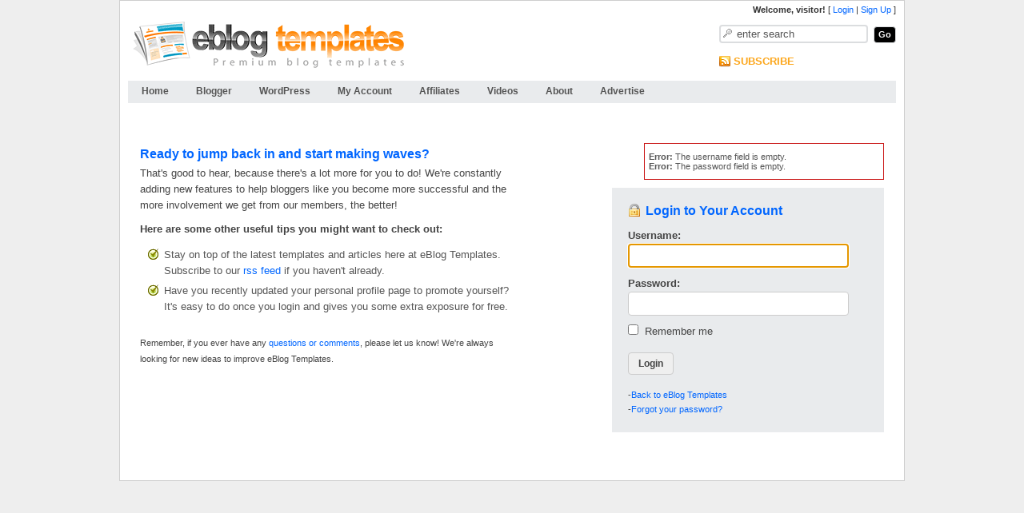

--- FILE ---
content_type: text/html; charset=UTF-8
request_url: https://eblogtemplates.com/login/?redirect_to=%2Fpassion-duo-blue-blogger%2F
body_size: 8548
content:
<!DOCTYPE html>
<html dir="ltr" lang="en-US" prefix="og: https://ogp.me/ns#">
<head>
  <meta charset="UTF-8">
  <meta name="viewport" content="width=device-width, initial-scale=1">
  <link rel="profile" href="http://gmpg.org/xfn/11">

  

  <script type="text/javascript" src="https://eblogtemplates.com/wp-content/themes/default/javascript/taber.js"></script>
  <script type="text/javascript" src="https://eblogtemplates.com/wp-content/themes/default/javascript/hmenu.js"></script>
  <script type="text/javascript" src="https://eblogtemplates.com/wp-content/themes/default/javascript/domtab.js"></script>
  <script type="text/javascript" src="https://eblogtemplates.com/wp-content/themes/default/javascript/highslide/highslide.js"></script>
  <script type="text/javascript" src="https://eblogtemplates.com/wp-content/themes/default/javascript/slider.js"></script>

  <!--[if IE]><style>.tab_menu_container { padding: 0px 0px 0px 0px;height: 32px;width:195px;background-color: #eeeeee;}</style><![endif]-->

  <link rel="shortcut icon" type="image/ico" href="https://eblogtemplates.com/wp-content/themes/default/favicon.ico" />
  <link rel="alternate" type="application/rss+xml" title="eBlogTemplates.com RSS Feed" href="https://feeds.feedburner.com/eblogtemplates" />
  <style type="text/css" media="screen"> @import url( https://eblogtemplates.com/wp-content/themes/default/style.css );	</style>
  <link rel="pingback" href="https://eblogtemplates.com/xmlrpc.php">
  	<style>img:is([sizes="auto" i], [sizes^="auto," i]) { contain-intrinsic-size: 3000px 1500px }</style>
	
		<!-- All in One SEO 4.7.8 - aioseo.com -->
		<title>Login - eBlog Templates</title>
	<meta name="robots" content="max-image-preview:large" />
	<link rel="canonical" href="https://eblogtemplates.com/login/" />
	<meta name="generator" content="All in One SEO (AIOSEO) 4.7.8" />
		<meta property="og:locale" content="en_US" />
		<meta property="og:site_name" content="eBlog Templates - Collection of Free Blog Templates" />
		<meta property="og:type" content="article" />
		<meta property="og:title" content="Login - eBlog Templates" />
		<meta property="og:url" content="https://eblogtemplates.com/login/" />
		<meta property="article:published_time" content="2008-01-13T14:10:48+00:00" />
		<meta property="article:modified_time" content="2025-01-21T01:17:05+00:00" />
		<meta name="twitter:card" content="summary_large_image" />
		<meta name="twitter:title" content="Login - eBlog Templates" />
		<script type="application/ld+json" class="aioseo-schema">
			{"@context":"https:\/\/schema.org","@graph":[{"@type":"BreadcrumbList","@id":"https:\/\/eblogtemplates.com\/login\/#breadcrumblist","itemListElement":[{"@type":"ListItem","@id":"https:\/\/eblogtemplates.com\/#listItem","position":1,"name":"Home","item":"https:\/\/eblogtemplates.com\/","nextItem":{"@type":"ListItem","@id":"https:\/\/eblogtemplates.com\/login\/#listItem","name":"Login"}},{"@type":"ListItem","@id":"https:\/\/eblogtemplates.com\/login\/#listItem","position":2,"name":"Login","previousItem":{"@type":"ListItem","@id":"https:\/\/eblogtemplates.com\/#listItem","name":"Home"}}]},{"@type":"Organization","@id":"https:\/\/eblogtemplates.com\/#organization","name":"eBlog Templates","description":"Collection of Free Blog Templates","url":"https:\/\/eblogtemplates.com\/"},{"@type":"WebPage","@id":"https:\/\/eblogtemplates.com\/login\/#webpage","url":"https:\/\/eblogtemplates.com\/login\/","name":"Login - eBlog Templates","inLanguage":"en-US","isPartOf":{"@id":"https:\/\/eblogtemplates.com\/#website"},"breadcrumb":{"@id":"https:\/\/eblogtemplates.com\/login\/#breadcrumblist"},"datePublished":"2008-01-13T06:10:48-08:00","dateModified":"2025-01-20T17:17:05-08:00"},{"@type":"WebSite","@id":"https:\/\/eblogtemplates.com\/#website","url":"https:\/\/eblogtemplates.com\/","name":"eBlog Templates","description":"Collection of Free Blog Templates","inLanguage":"en-US","publisher":{"@id":"https:\/\/eblogtemplates.com\/#organization"}}]}
		</script>
		<!-- All in One SEO -->

<meta name="dlm-version" content="5.0.21">
<!-- Google Tag Manager for WordPress by gtm4wp.com -->
<script data-cfasync="false" data-pagespeed-no-defer>
	var gtm4wp_datalayer_name = "dataLayer";
	var dataLayer = dataLayer || [];
</script>
<!-- End Google Tag Manager for WordPress by gtm4wp.com --><link rel="alternate" type="application/rss+xml" title="eBlog Templates &raquo; Login Comments Feed" href="https://eblogtemplates.com/login/feed/" />
<script type="text/javascript">
/* <![CDATA[ */
window._wpemojiSettings = {"baseUrl":"https:\/\/s.w.org\/images\/core\/emoji\/15.0.3\/72x72\/","ext":".png","svgUrl":"https:\/\/s.w.org\/images\/core\/emoji\/15.0.3\/svg\/","svgExt":".svg","source":{"concatemoji":"https:\/\/eblogtemplates.com\/wp-includes\/js\/wp-emoji-release.min.js?ver=6.7.1"}};
/*! This file is auto-generated */
!function(i,n){var o,s,e;function c(e){try{var t={supportTests:e,timestamp:(new Date).valueOf()};sessionStorage.setItem(o,JSON.stringify(t))}catch(e){}}function p(e,t,n){e.clearRect(0,0,e.canvas.width,e.canvas.height),e.fillText(t,0,0);var t=new Uint32Array(e.getImageData(0,0,e.canvas.width,e.canvas.height).data),r=(e.clearRect(0,0,e.canvas.width,e.canvas.height),e.fillText(n,0,0),new Uint32Array(e.getImageData(0,0,e.canvas.width,e.canvas.height).data));return t.every(function(e,t){return e===r[t]})}function u(e,t,n){switch(t){case"flag":return n(e,"\ud83c\udff3\ufe0f\u200d\u26a7\ufe0f","\ud83c\udff3\ufe0f\u200b\u26a7\ufe0f")?!1:!n(e,"\ud83c\uddfa\ud83c\uddf3","\ud83c\uddfa\u200b\ud83c\uddf3")&&!n(e,"\ud83c\udff4\udb40\udc67\udb40\udc62\udb40\udc65\udb40\udc6e\udb40\udc67\udb40\udc7f","\ud83c\udff4\u200b\udb40\udc67\u200b\udb40\udc62\u200b\udb40\udc65\u200b\udb40\udc6e\u200b\udb40\udc67\u200b\udb40\udc7f");case"emoji":return!n(e,"\ud83d\udc26\u200d\u2b1b","\ud83d\udc26\u200b\u2b1b")}return!1}function f(e,t,n){var r="undefined"!=typeof WorkerGlobalScope&&self instanceof WorkerGlobalScope?new OffscreenCanvas(300,150):i.createElement("canvas"),a=r.getContext("2d",{willReadFrequently:!0}),o=(a.textBaseline="top",a.font="600 32px Arial",{});return e.forEach(function(e){o[e]=t(a,e,n)}),o}function t(e){var t=i.createElement("script");t.src=e,t.defer=!0,i.head.appendChild(t)}"undefined"!=typeof Promise&&(o="wpEmojiSettingsSupports",s=["flag","emoji"],n.supports={everything:!0,everythingExceptFlag:!0},e=new Promise(function(e){i.addEventListener("DOMContentLoaded",e,{once:!0})}),new Promise(function(t){var n=function(){try{var e=JSON.parse(sessionStorage.getItem(o));if("object"==typeof e&&"number"==typeof e.timestamp&&(new Date).valueOf()<e.timestamp+604800&&"object"==typeof e.supportTests)return e.supportTests}catch(e){}return null}();if(!n){if("undefined"!=typeof Worker&&"undefined"!=typeof OffscreenCanvas&&"undefined"!=typeof URL&&URL.createObjectURL&&"undefined"!=typeof Blob)try{var e="postMessage("+f.toString()+"("+[JSON.stringify(s),u.toString(),p.toString()].join(",")+"));",r=new Blob([e],{type:"text/javascript"}),a=new Worker(URL.createObjectURL(r),{name:"wpTestEmojiSupports"});return void(a.onmessage=function(e){c(n=e.data),a.terminate(),t(n)})}catch(e){}c(n=f(s,u,p))}t(n)}).then(function(e){for(var t in e)n.supports[t]=e[t],n.supports.everything=n.supports.everything&&n.supports[t],"flag"!==t&&(n.supports.everythingExceptFlag=n.supports.everythingExceptFlag&&n.supports[t]);n.supports.everythingExceptFlag=n.supports.everythingExceptFlag&&!n.supports.flag,n.DOMReady=!1,n.readyCallback=function(){n.DOMReady=!0}}).then(function(){return e}).then(function(){var e;n.supports.everything||(n.readyCallback(),(e=n.source||{}).concatemoji?t(e.concatemoji):e.wpemoji&&e.twemoji&&(t(e.twemoji),t(e.wpemoji)))}))}((window,document),window._wpemojiSettings);
/* ]]> */
</script>
<style id='wp-emoji-styles-inline-css' type='text/css'>

	img.wp-smiley, img.emoji {
		display: inline !important;
		border: none !important;
		box-shadow: none !important;
		height: 1em !important;
		width: 1em !important;
		margin: 0 0.07em !important;
		vertical-align: -0.1em !important;
		background: none !important;
		padding: 0 !important;
	}
</style>
<link rel='stylesheet' id='wp-block-library-css' href='https://eblogtemplates.com/wp-includes/css/dist/block-library/style.min.css?ver=6.7.1' type='text/css' media='all' />
<style id='classic-theme-styles-inline-css' type='text/css'>
/*! This file is auto-generated */
.wp-block-button__link{color:#fff;background-color:#32373c;border-radius:9999px;box-shadow:none;text-decoration:none;padding:calc(.667em + 2px) calc(1.333em + 2px);font-size:1.125em}.wp-block-file__button{background:#32373c;color:#fff;text-decoration:none}
</style>
<style id='global-styles-inline-css' type='text/css'>
:root{--wp--preset--aspect-ratio--square: 1;--wp--preset--aspect-ratio--4-3: 4/3;--wp--preset--aspect-ratio--3-4: 3/4;--wp--preset--aspect-ratio--3-2: 3/2;--wp--preset--aspect-ratio--2-3: 2/3;--wp--preset--aspect-ratio--16-9: 16/9;--wp--preset--aspect-ratio--9-16: 9/16;--wp--preset--color--black: #000000;--wp--preset--color--cyan-bluish-gray: #abb8c3;--wp--preset--color--white: #ffffff;--wp--preset--color--pale-pink: #f78da7;--wp--preset--color--vivid-red: #cf2e2e;--wp--preset--color--luminous-vivid-orange: #ff6900;--wp--preset--color--luminous-vivid-amber: #fcb900;--wp--preset--color--light-green-cyan: #7bdcb5;--wp--preset--color--vivid-green-cyan: #00d084;--wp--preset--color--pale-cyan-blue: #8ed1fc;--wp--preset--color--vivid-cyan-blue: #0693e3;--wp--preset--color--vivid-purple: #9b51e0;--wp--preset--gradient--vivid-cyan-blue-to-vivid-purple: linear-gradient(135deg,rgba(6,147,227,1) 0%,rgb(155,81,224) 100%);--wp--preset--gradient--light-green-cyan-to-vivid-green-cyan: linear-gradient(135deg,rgb(122,220,180) 0%,rgb(0,208,130) 100%);--wp--preset--gradient--luminous-vivid-amber-to-luminous-vivid-orange: linear-gradient(135deg,rgba(252,185,0,1) 0%,rgba(255,105,0,1) 100%);--wp--preset--gradient--luminous-vivid-orange-to-vivid-red: linear-gradient(135deg,rgba(255,105,0,1) 0%,rgb(207,46,46) 100%);--wp--preset--gradient--very-light-gray-to-cyan-bluish-gray: linear-gradient(135deg,rgb(238,238,238) 0%,rgb(169,184,195) 100%);--wp--preset--gradient--cool-to-warm-spectrum: linear-gradient(135deg,rgb(74,234,220) 0%,rgb(151,120,209) 20%,rgb(207,42,186) 40%,rgb(238,44,130) 60%,rgb(251,105,98) 80%,rgb(254,248,76) 100%);--wp--preset--gradient--blush-light-purple: linear-gradient(135deg,rgb(255,206,236) 0%,rgb(152,150,240) 100%);--wp--preset--gradient--blush-bordeaux: linear-gradient(135deg,rgb(254,205,165) 0%,rgb(254,45,45) 50%,rgb(107,0,62) 100%);--wp--preset--gradient--luminous-dusk: linear-gradient(135deg,rgb(255,203,112) 0%,rgb(199,81,192) 50%,rgb(65,88,208) 100%);--wp--preset--gradient--pale-ocean: linear-gradient(135deg,rgb(255,245,203) 0%,rgb(182,227,212) 50%,rgb(51,167,181) 100%);--wp--preset--gradient--electric-grass: linear-gradient(135deg,rgb(202,248,128) 0%,rgb(113,206,126) 100%);--wp--preset--gradient--midnight: linear-gradient(135deg,rgb(2,3,129) 0%,rgb(40,116,252) 100%);--wp--preset--font-size--small: 13px;--wp--preset--font-size--medium: 20px;--wp--preset--font-size--large: 36px;--wp--preset--font-size--x-large: 42px;--wp--preset--spacing--20: 0.44rem;--wp--preset--spacing--30: 0.67rem;--wp--preset--spacing--40: 1rem;--wp--preset--spacing--50: 1.5rem;--wp--preset--spacing--60: 2.25rem;--wp--preset--spacing--70: 3.38rem;--wp--preset--spacing--80: 5.06rem;--wp--preset--shadow--natural: 6px 6px 9px rgba(0, 0, 0, 0.2);--wp--preset--shadow--deep: 12px 12px 50px rgba(0, 0, 0, 0.4);--wp--preset--shadow--sharp: 6px 6px 0px rgba(0, 0, 0, 0.2);--wp--preset--shadow--outlined: 6px 6px 0px -3px rgba(255, 255, 255, 1), 6px 6px rgba(0, 0, 0, 1);--wp--preset--shadow--crisp: 6px 6px 0px rgba(0, 0, 0, 1);}:where(.is-layout-flex){gap: 0.5em;}:where(.is-layout-grid){gap: 0.5em;}body .is-layout-flex{display: flex;}.is-layout-flex{flex-wrap: wrap;align-items: center;}.is-layout-flex > :is(*, div){margin: 0;}body .is-layout-grid{display: grid;}.is-layout-grid > :is(*, div){margin: 0;}:where(.wp-block-columns.is-layout-flex){gap: 2em;}:where(.wp-block-columns.is-layout-grid){gap: 2em;}:where(.wp-block-post-template.is-layout-flex){gap: 1.25em;}:where(.wp-block-post-template.is-layout-grid){gap: 1.25em;}.has-black-color{color: var(--wp--preset--color--black) !important;}.has-cyan-bluish-gray-color{color: var(--wp--preset--color--cyan-bluish-gray) !important;}.has-white-color{color: var(--wp--preset--color--white) !important;}.has-pale-pink-color{color: var(--wp--preset--color--pale-pink) !important;}.has-vivid-red-color{color: var(--wp--preset--color--vivid-red) !important;}.has-luminous-vivid-orange-color{color: var(--wp--preset--color--luminous-vivid-orange) !important;}.has-luminous-vivid-amber-color{color: var(--wp--preset--color--luminous-vivid-amber) !important;}.has-light-green-cyan-color{color: var(--wp--preset--color--light-green-cyan) !important;}.has-vivid-green-cyan-color{color: var(--wp--preset--color--vivid-green-cyan) !important;}.has-pale-cyan-blue-color{color: var(--wp--preset--color--pale-cyan-blue) !important;}.has-vivid-cyan-blue-color{color: var(--wp--preset--color--vivid-cyan-blue) !important;}.has-vivid-purple-color{color: var(--wp--preset--color--vivid-purple) !important;}.has-black-background-color{background-color: var(--wp--preset--color--black) !important;}.has-cyan-bluish-gray-background-color{background-color: var(--wp--preset--color--cyan-bluish-gray) !important;}.has-white-background-color{background-color: var(--wp--preset--color--white) !important;}.has-pale-pink-background-color{background-color: var(--wp--preset--color--pale-pink) !important;}.has-vivid-red-background-color{background-color: var(--wp--preset--color--vivid-red) !important;}.has-luminous-vivid-orange-background-color{background-color: var(--wp--preset--color--luminous-vivid-orange) !important;}.has-luminous-vivid-amber-background-color{background-color: var(--wp--preset--color--luminous-vivid-amber) !important;}.has-light-green-cyan-background-color{background-color: var(--wp--preset--color--light-green-cyan) !important;}.has-vivid-green-cyan-background-color{background-color: var(--wp--preset--color--vivid-green-cyan) !important;}.has-pale-cyan-blue-background-color{background-color: var(--wp--preset--color--pale-cyan-blue) !important;}.has-vivid-cyan-blue-background-color{background-color: var(--wp--preset--color--vivid-cyan-blue) !important;}.has-vivid-purple-background-color{background-color: var(--wp--preset--color--vivid-purple) !important;}.has-black-border-color{border-color: var(--wp--preset--color--black) !important;}.has-cyan-bluish-gray-border-color{border-color: var(--wp--preset--color--cyan-bluish-gray) !important;}.has-white-border-color{border-color: var(--wp--preset--color--white) !important;}.has-pale-pink-border-color{border-color: var(--wp--preset--color--pale-pink) !important;}.has-vivid-red-border-color{border-color: var(--wp--preset--color--vivid-red) !important;}.has-luminous-vivid-orange-border-color{border-color: var(--wp--preset--color--luminous-vivid-orange) !important;}.has-luminous-vivid-amber-border-color{border-color: var(--wp--preset--color--luminous-vivid-amber) !important;}.has-light-green-cyan-border-color{border-color: var(--wp--preset--color--light-green-cyan) !important;}.has-vivid-green-cyan-border-color{border-color: var(--wp--preset--color--vivid-green-cyan) !important;}.has-pale-cyan-blue-border-color{border-color: var(--wp--preset--color--pale-cyan-blue) !important;}.has-vivid-cyan-blue-border-color{border-color: var(--wp--preset--color--vivid-cyan-blue) !important;}.has-vivid-purple-border-color{border-color: var(--wp--preset--color--vivid-purple) !important;}.has-vivid-cyan-blue-to-vivid-purple-gradient-background{background: var(--wp--preset--gradient--vivid-cyan-blue-to-vivid-purple) !important;}.has-light-green-cyan-to-vivid-green-cyan-gradient-background{background: var(--wp--preset--gradient--light-green-cyan-to-vivid-green-cyan) !important;}.has-luminous-vivid-amber-to-luminous-vivid-orange-gradient-background{background: var(--wp--preset--gradient--luminous-vivid-amber-to-luminous-vivid-orange) !important;}.has-luminous-vivid-orange-to-vivid-red-gradient-background{background: var(--wp--preset--gradient--luminous-vivid-orange-to-vivid-red) !important;}.has-very-light-gray-to-cyan-bluish-gray-gradient-background{background: var(--wp--preset--gradient--very-light-gray-to-cyan-bluish-gray) !important;}.has-cool-to-warm-spectrum-gradient-background{background: var(--wp--preset--gradient--cool-to-warm-spectrum) !important;}.has-blush-light-purple-gradient-background{background: var(--wp--preset--gradient--blush-light-purple) !important;}.has-blush-bordeaux-gradient-background{background: var(--wp--preset--gradient--blush-bordeaux) !important;}.has-luminous-dusk-gradient-background{background: var(--wp--preset--gradient--luminous-dusk) !important;}.has-pale-ocean-gradient-background{background: var(--wp--preset--gradient--pale-ocean) !important;}.has-electric-grass-gradient-background{background: var(--wp--preset--gradient--electric-grass) !important;}.has-midnight-gradient-background{background: var(--wp--preset--gradient--midnight) !important;}.has-small-font-size{font-size: var(--wp--preset--font-size--small) !important;}.has-medium-font-size{font-size: var(--wp--preset--font-size--medium) !important;}.has-large-font-size{font-size: var(--wp--preset--font-size--large) !important;}.has-x-large-font-size{font-size: var(--wp--preset--font-size--x-large) !important;}
:where(.wp-block-post-template.is-layout-flex){gap: 1.25em;}:where(.wp-block-post-template.is-layout-grid){gap: 1.25em;}
:where(.wp-block-columns.is-layout-flex){gap: 2em;}:where(.wp-block-columns.is-layout-grid){gap: 2em;}
:root :where(.wp-block-pullquote){font-size: 1.5em;line-height: 1.6;}
</style>
<link rel='stylesheet' id='better-recent-comments-css' href='https://eblogtemplates.com/wp-content/plugins/better-recent-comments/assets/css/better-recent-comments.min.css?ver=6.7.1' type='text/css' media='all' />
<link rel='stylesheet' id='wp-postratings-css' href='https://eblogtemplates.com/wp-content/plugins/wp-postratings/css/postratings-css.css?ver=1.91.2' type='text/css' media='all' />
<link rel='stylesheet' id='wp-pagenavi-css' href='https://eblogtemplates.com/wp-content/plugins/wp-pagenavi/pagenavi-css.css?ver=2.70' type='text/css' media='all' />
<script type="text/javascript" src="https://eblogtemplates.com/wp-includes/js/jquery/jquery.min.js?ver=3.7.1" id="jquery-core-js"></script>
<script type="text/javascript" src="https://eblogtemplates.com/wp-includes/js/jquery/jquery-migrate.min.js?ver=3.4.1" id="jquery-migrate-js"></script>
<link rel="https://api.w.org/" href="https://eblogtemplates.com/wp-json/" /><link rel="alternate" title="JSON" type="application/json" href="https://eblogtemplates.com/wp-json/wp/v2/pages/552" /><link rel="EditURI" type="application/rsd+xml" title="RSD" href="https://eblogtemplates.com/xmlrpc.php?rsd" />
<meta name="generator" content="WordPress 6.7.1" />
<link rel='shortlink' href='https://eblogtemplates.com/?p=552' />
<link rel="alternate" title="oEmbed (JSON)" type="application/json+oembed" href="https://eblogtemplates.com/wp-json/oembed/1.0/embed?url=https%3A%2F%2Feblogtemplates.com%2Flogin%2F" />
<link rel="alternate" title="oEmbed (XML)" type="text/xml+oembed" href="https://eblogtemplates.com/wp-json/oembed/1.0/embed?url=https%3A%2F%2Feblogtemplates.com%2Flogin%2F&#038;format=xml" />

<!-- Google Tag Manager for WordPress by gtm4wp.com -->
<!-- GTM Container placement set to automatic -->
<script data-cfasync="false" data-pagespeed-no-defer>
	var dataLayer_content = {"visitorEmail":"","visitorEmailHash":"","visitorUsername":"","pagePostType":"page","pagePostType2":"single-page","pageCategory":["wordpress-themes"],"pagePostAuthor":"David"};
	dataLayer.push( dataLayer_content );
</script>
<script data-cfasync="false">
(function(w,d,s,l,i){w[l]=w[l]||[];w[l].push({'gtm.start':
new Date().getTime(),event:'gtm.js'});var f=d.getElementsByTagName(s)[0],
j=d.createElement(s),dl=l!='dataLayer'?'&l='+l:'';j.async=true;j.src=
'//www.googletagmanager.com/gtm.js?id='+i+dl;f.parentNode.insertBefore(j,f);
})(window,document,'script','dataLayer','GTM-P3L2CQS');
</script>
<!-- End Google Tag Manager for WordPress by gtm4wp.com -->
  <script type="text/javascript" src="https://partner.googleadservices.com/gampad/google_service.js">
  </script>
  <script type="text/javascript">
    GS_googleAddAdSenseService("ca-pub-6044026340890176");
    GS_googleEnableAllServices();
  </script>
  <script type="text/javascript">
    GA_googleAddSlot("ca-pub-6044026340890176", "WP-Sidebar-Left-125x125-Ad1");
    GA_googleAddSlot("ca-pub-6044026340890176", "WP-Sidebar-Left-125x125-Ad2");
    GA_googleAddSlot("ca-pub-6044026340890176", "WP-Sidebar-Left-125x125-Ad3");
    GA_googleAddSlot("ca-pub-6044026340890176", "WP-Sidebar-Left-125x125-Ad4");
    GA_googleAddSlot("ca-pub-6044026340890176", "WP-Sidebar-Left-125x125-Ad5");
    GA_googleAddSlot("ca-pub-6044026340890176", "WP-Sidebar-Left-125x125-Ad6");
    GA_googleAddSlot("ca-pub-6044026340890176", "Blogger-Sidebar-Left-125x125-Ad1");
    GA_googleAddSlot("ca-pub-6044026340890176", "Blogger-Sidebar-Left-125x125-Ad2");
    GA_googleAddSlot("ca-pub-6044026340890176", "Blogger-Sidebar-Left-125x125-Ad3");
    GA_googleAddSlot("ca-pub-6044026340890176", "Blogger-Sidebar-Left-125x125-Ad4");
    GA_googleAddSlot("ca-pub-6044026340890176", "Blogger-Sidebar-Left-125x125-Ad5");
    GA_googleAddSlot("ca-pub-6044026340890176", "Blogger-Sidebar-Left-125x125-Ad6");
    GA_googleAddSlot("ca-pub-6044026340890176", "eBlog-Templates-Blogger-Single");
    GA_googleAddSlot("ca-pub-6044026340890176", "eBlog-Templates-WordPress-Single");
  </script>
  <script type="text/javascript">
    GA_googleFetchAds();
  </script>

</head>

<body class="page-template page-template-tpl-login page-template-tpl-login-php page page-id-552">

<!-- BuySellAds.com Ad Code -->
<script type="text/javascript">
(function(){
  var bsa = document.createElement('script');
     bsa.type = 'text/javascript';
     bsa.async = true;
     bsa.src = '//s3.buysellads.com/ac/bsa.js';
  (document.getElementsByTagName('head')[0]||document.getElementsByTagName('body')[0]).appendChild(bsa);
})();
</script>
<!-- END BuySellAds.com Ad Code -->


<div id="container">
<div id="user-info">
<strong>Welcome, visitor!</strong> [ <a href='/login/' rel='nofollow'>Login</a> | <a href='/login/?action=register' rel='nofollow'>Sign Up</a> ]</div>
<div id="header">
	<div id="logo">
		<a href="/"><img src="https://eblogtemplates.com/wp-content/themes/default/images/logo.png" alt="eBlogTemplates.com Logo" border="0"></a>
	 </div>
  <div id="search">
  <div id="profile_info">
</div>
    <form action="https://eblogtemplates.com/index.php" method="get" onsubmit="location.href='https://eblogtemplates.com/search/' + encodeURIComponent(this.s.value).replace(/%20/g, '+'); return false;">
      <p>
		<input type="text" name="s" id="s" class="input" onblur='if (this.value == "") {this.value = "enter search";}' onfocus='if (this.value == "enter search") {this.value = "";}' value="enter search" />
        <input type="submit" name="Submit"  value="Go" class="button" />
      </p>
    </form>
    <div class="Feed">
	<a class="no_icon" href="/subscribe-to-eblog-templates/">SUBSCRIBE</a>
	<img src="https://feeds.feedburner.com/~fc/eblogtemplates?bg=FCA61B&amp;fg=000000&amp;anim=1" height="26" width="88" style="border:0" alt="" />
	</div>

  </div>
</div><!-- end #header -->

<ul id="dropnav" class="clearfix">
  <li class="page_item"><a href="/" title="Free Blog Templates Home">Home</a></li>
  <li class="page_item "><a href="/blogger/" title="Free Blogger Templates">Blogger</a>
   <ul>
	<li class="page_item page-item-50"><a href="/templates/blogger-templates/" title="All Blogger Templates">All Blogger Templates</a></li>
	<li class="page_item page-item-61"><a href="/templates/premium-blogger-templates/" title="Premium Blogger Templates"> - Premium Templates</a></li>
	<li class="page_item page-item-51"><a href="/most-downloaded-blogger-templates/" title="Most Downloaded Blogger Templates"> - Most Downloaded</a></li>
	<li class="page_item page-item-52"><a href="/top-rated-blogger-templates/" title="Top Rated Blogger Templates"> - Top Rated</a></li>
	<li class="page_item page-item-53"><a href="/templates/blogger-articles/" title="Blogger Articles">Blogger Articles</a></li>
	<li class="page_item page-item-54"><a href="/blogger-ad-code-converter/" title="Blogger Ad Code Converter">Ad Code Converter</a></li>

	</ul>
  </li>
  <li class="page_item "><a href="/wordpress/" title="Free WordPress Templates">WordPress</a>
   <ul>
	<li class="page_item page-item-60"><a href="/templates/wordpress-themes/" title="All WordPress Themes">All WordPress Themes</a></li>
	<li class="page_item page-item-61"><a href="/templates/premium-wordpress-themes/" title="Premium WordPress Themes"> - Premium Themes</a></li>
	<li class="page_item page-item-62"><a href="/most-downloaded-wordpress/" title="Most Downloaded WordPress Themes"> - Most Downloaded</a></li>
	<li class="page_item page-item-63"><a href="/top-rated-wordpress/" title="Top Rated WordPress Themes"> - Top Rated</a></li>
	<li class="page_item page-item-64"><a href="/templates/wordpress-articles/" title="WordPress Articles">WordPress Articles</a></li>
	</ul>
  </li>
  <li class="page_item "><a href="#" title="My Account" rel="nofollow">My Account</a>
	<ul>
	<li class="page_item page-item-70"><a href="/admin/dashboard/" title="View my template statistics" rel="nofollow">My Dashboard</a></li>
	<!-- <li class="page_item page-item-71"><a href="/admin/add-new/" title="Submit a new blog templates" rel="nofollow"> - Submit a Template</a></li> -->
	<li class="page_item page-item-72"><a href="/admin/profile/" title="Update my profile" rel="nofollow"> - Update My Profile</a></li>
	</ul>
  </li>
  <li class="page_item "><a href="/affiliates/" title="Affiliates">Affiliates</a></li>
  <li class="page_item "><a href="/videos/" title="Videos">Videos</a></li>
  <li class="page_item "><a href="/about/" title="About Us">About</a>
	<ul>
	<li class="page_item page-item-80"><a href="/contact/" title="Contact Us">Contact Us</a></li>
	<li class="page_item page-item-81"><a href="/faq/" title="Frequently Asked Questions (FAQ)">FAQ</a></li>
	</ul>
  </li>

  <li class="page_item "><a href="/advertise/" title="Advertise">Advertise</a></li>
</ul>

<div id="content-wrap">

<script src='https://www.google.com/recaptcha/api.js'></script>


<div id="center-signup">
  <div id="center-in">



<div id="login_error">	<strong>Error:</strong> The username field is empty.<br />
	<strong>Error:</strong> The password field is empty.<br />
</div>

<div id="sign-up-middle">

<h4>Ready to jump back in and start making waves?</h4>

<p>That's good to hear, because there's a lot more for you to do! We're constantly adding new features to help bloggers like you become more successful and the more involvement we get from our members, the better!</p>
<p>
<strong>Here are some other useful tips you might want to check out:</strong>
<ul>
<li>Stay on top of the latest templates and articles here at eBlog Templates. Subscribe to our <a href='https://feeds.feedburner.com/eblogtemplates'>rss feed</a> if you haven't already.</li><!--
<li>Visit our latest addition, the <a href='/blog-forum/'>Blog Forum</a> and exchange knowledge with other bloggers just like you. </li> -->
<li>Have you recently updated your personal profile page to promote yourself? It's easy to do once you login and gives you some extra exposure for free.</li>
</ul>
</p>
<br/>

<p><small>Remember, if you ever have any <a href='/contact/'>questions or comments</a>, please let us know! We're always looking for new ideas to improve eBlog Templates.</small>
<br/>
</p>
</div>
<div id="login-form-right">
<h4 id="login-now">Login to Your Account</h4><br />
<!--<span style="font-weight:bold;color:red;font-size:10px;">We are currently experiencing difficulties with our login page and working to resolve it now. Please check back again later.</span>-->


<form name="loginform" id="loginform" action="https://eblogtemplates.com/login/" method="post">
	<p>
		<label><strong>Username:</strong></label><br />
		<input type="text" name="log" id="user_login" class="input" value="" size="30" tabindex="10" /></input>
	</p>
	<p>
		<label><strong>Password:</strong></label><br />
		<input type="password" name="pwd" id="user_pass" class="input" value="" size="30" tabindex="20" /></input>
	</p>
	<p><label><input name="rememberme" type="checkbox" id="rememberme" value="forever" tabindex="90" />&nbsp;&nbsp;Remember me</label></p>
	<p class="submit">
		<input type="submit" name="wp-submit" id="wp-submit" class="button-user" value="Login" tabindex="100" />
		<input type="hidden" name="redirect_to" value="/passion-duo-blue-blogger/" />
		<input type="hidden" name="testcookie" value="1" />
	</p>
</form>

<script language="JavaScript"> document.loginform.user_login.focus(); </script>

<ul>
	<li>-<a href="https://eblogtemplates.com/">Back to eBlog Templates</a></li>
	<li>-<a href="https://eblogtemplates.com/login?action=lostpassword">Forgot your password?</a></li>
</ul>
</div>

</body>
</html>



--- FILE ---
content_type: text/css
request_url: https://eblogtemplates.com/wp-content/themes/default/style.css
body_size: 36836
content:
/*
Theme Name: eBlog Templates (WP Remix)
Theme URI: https://eblogtemplates.com/
Description: One Master theme, Many Possibilities
Version: 2.0
Author: David Cowgill
Author URI: https://eblogtemplates.com/

*/

/* import related css files */
@import url("css/hmenu.css");  /* Drop Navigation specific styles */
@import url("css/tabber.css"); /* tabbed content specific styles */
@import url("css/highslide.css"); /* highslide image js styles */
@import url("css/blog-common.css");		/* styling blog */


.head-ads{margin:0px 0px 0px 7px; padding:0px 0px 10px; text-align:center; width:615px}

#sidebar-sponsors {padding-left:50px;}

/* Sidebar ----------------------------------------------------------------*/
#Sidebar-in ul{margin:5px 0 15px 5px}
#Sidebar-in ul li.page_item,
#Sidebar-in ul li.cat-item{list-style:none; display:block; padding:5px 5px 5px 18px; margin:0; font-size:12px; background:url(images/sbullet.png) no-repeat; background-position:0 8px; border-bottom:1px solid #eee}

/* Tabs (in the sidebar for the slider box) */
.tab_wrapper{margin:0px; padding:0px 0px 15px 0px}
.tab_container{margin:0px; padding:0px; width:254px; border-left:3px solid #f1f1f1; border-right:3px solid #f1f1f1; border-bottom:3px solid #f1f1f1}
.tab_container_in{margin:0px; padding:0px 4px 0px 0px; border:1px solid #ddd}
.tab_container_in li{border-bottom:1px solid #f1f1f1; /*padding:5px 2px 5px 2px; */}

#tab_content_comments{padding:5px 2px 5px 2px}

.no_icon { vertical-align:top; }

.highslide-dimming {background:black none repeat scroll 0 0;}

/*
Mootools home page start
*/
.x3{width:315px}
.col{float:left; margin:0pt 20px 0pt 0pt}
.end{margin-right:0pt}

#spotlight{height:200px; overflow:hidden; position:relative; margin:0px 0px 0px -5px !important}
#spotlight #slide1{left:0pt; top:0pt}
#spotlight #slide2{left:160px; top:0pt}
#spotlight #slide3{left:320px; top:0pt}
#spotlight #slide4{left:480px; top:0pt}
#spotlight #slide5{left:640px; top:0pt}
#spotlight #slide6{left:800px; top:0pt}
#spotlight #slide7{left:960px; top:0pt}
#spotlight #slide8{left:1120px; top:0pt}
#spotlight #slide9{left:1280px; top:0pt}
#spotlight #slide10{left:1440px; top:0pt}
#spotlight .scrolling-content{height:70px; position:absolute; width:550px}

.clr{clear:both}

.flashvideo {padding-left:50px;}

/*
Mootools home page end
*/
.pop_list_item{background:url(images/sbullet.png) no-repeat 2px 9px; padding:5px 0px 5px 20px}
.tab_menu_container{padding:0px 0px 0px 0px; /*height:33px; */width:260px; background-color:#f1f1f1}

#tab_menu li{margin:0px 0px -1px 0px; padding:3px 0px 0px !important; background-color:#f1f1f1; font-size:11px; line-height:normal; float:left; list-style:none; cursor:pointer; border-bottom:none; position:relative; /* keep to avoid IE bug */}
#tab_menu .first{padding:3px 0px 0px !important; margin-left:-2px}
#tab_menu .last{margin-left:-2px; padding:3px 0px 0px !important}
#tab_menu li a, #tab_menu li a:visited{margin:0px; padding:3px 6px 3px 6px; background-color:#f1f1f1; color:#999; text-decoration:none; display:block}
#tab_menu li a:hover, #tab_menu li a.current{background:#FFF none repeat scroll 0%; color:#06f !important; border-left:1px solid #ddd; border-right:1px solid #ddd; border-top:1px solid #ddd; text-decoration:none}

.tab_content_list{display:none}
#tab_content_tags a, #tab_content_tags a:visited{color:#999; text-decoration:none}
#tab_content_tags a:hover{color:#000; text-decoration:none}

/* END Tabs */
#adsblock{padding:0px 0px 15px 75px}

h4#join-us{background:transparent url(images/group.png) no-repeat scroll 0pt 0px; margin:0pt 0pt 0px 0px; padding:0pt 4px 0pt 22px; text-align:left}
h4#login-now{background:transparent url(images/lock.png) no-repeat scroll 0pt 0px; margin:0pt 0pt 0px 0px; padding:0pt 4px 0pt 22px; text-align:left}

div.search-meta{float:left; width:140px; padding-top:4px}
div.search-main{float:left; width:510px}

#sign-up-top{float:left; width:100%}
#sign-up-middle{float:left; width:50%}

#login-form-right{background-color: #e9ebed; float:right; padding: 20px; width:300px}
#login-form{background-color: #e9ebed; float:left; padding: 20px; width:300px}

#agreement{background:#deedfb none repeat scroll 0%; border:1px solid #ccc; font-size:11px; margin:0px; padding:3px; width:75%}

.author-desc{width:475px !important; width:350px; margin:35px 0px 0px 0px; padding:0px 5px 5px 0px}
.author-column{float:right; font-size:10px; margin:-10px 0px; padding:0pt; width:213px}

.bloglistings{ /*  margin:0px 2px 12px;  */border:1px solid #CCC}
.bloglistings-pre{ /*  margin:0px 2px 12px;  */border:1px solid #CCC}

ul.product li{float:left; /* margin:5px 10px 0 0; */margin:5px 5px 20px 5px !important; margin:5px 0px 20px 0px; padding:5pt 2px 5pt 2px !important; width:140px !important; width:60px; list-style-type:none; border:1px solid #CCC}
ul.featured li{float:left; /* margin:5px 10px 0 0; */margin:5px 10px 5px 10px !important; margin:5px 0px 5px 0px; width:140px !important; width:90px; list-style-type:none}

#small-home{font-size:10px; position:relative; left:40px}

.bloglistings h3{background:transparent url(images/layout_content.png) no-repeat scroll 0pt 2px; color:#C30; font-family:"Trebuchet MS",Helvetica,sans-serif; font-size:14px; font-size-adjust:none; height:35px; width:auto !important; width:130px; font-weight:bold; line-height:normal; margin:0pt 0pt 5px 10px; padding:0pt 4px 0pt 22px; text-align:left}
.bloglistings-pre h3{background:transparent url(images/wp-logo-pre-icon.png) no-repeat scroll 0pt 0px; color:#C30; font-family:"Trebuchet MS",Helvetica,sans-serif; font-size:14px; font-size-adjust:none; height:35px; width:auto !important; width:130px; font-weight:bold; line-height:normal; margin:0pt 0pt 5px 10px; padding:0pt 4px 0pt 22px; text-align:left}
.bloglistings-blogger-pre h3{background:transparent url(images/blogger-pre-icon.png) no-repeat scroll 0pt 0px; color:#C30; font-family:"Trebuchet MS",Helvetica,sans-serif; font-size:14px; font-size-adjust:none; height:35px; width:auto !important; width:130px; font-weight:bold; line-height:normal; margin:0pt 0pt 5px 5px; padding:0pt 4px 0pt 22px; text-align:left}

ul.featured{margin:0px 0px 0px -15px !important; margin:0px 0px 0px -25px; line-height:15px; width:325px !important; width:355px; font-size:12px}

.mainboxes{width:325px !important; width:334px; padding:0px 0px 0px 55px; margin:0px 0px 0px 1px}
.mainbox-outside{width:265px !important; width:260px}

*{margin:0; padding:0}

body{background:#eee; color:#333; font:11px "Arial","Tahoma","MS Sans Serif",sans-serif}
/*
img{padding:2px; margin:0 12px 12px; border:1px solid #CCC}
*/
a{text-decoration:none; outline:none; color:#06F}
a:hover{text-decoration:underline}
a:active{color:#c00}

ol, ul{list-style-image:none; list-style-position:outside; list-style-type:none}
ol li{margin:0 0 15px; padding:0; font-size:12px; color:#666; text-align:left; list-style:decimal}

h1{margin:5px 0; padding:0; font:27px Georgia,"Times New Roman",Times,serif; color:#06f}
h4{margin:5px 0; padding:0; font-size:16px; color:#06f}
h5{margin:5px 0; padding:0; font:16px Georgia,"Times New Roman",Times,serif; color:#06f}
h6{margin:5px 0; padding:0; font-size:12px; color:#333}
p{font-size:13px; color:#444; line-height:20px; padding-bottom:10px}

pre{border:solid 1px blue; font-size:1.3 em;  color:blue; margin:10px; padding:10px; background:#f1f1f1; overflow:auto}
code{background:#F2F2F2 none repeat scroll 0%; color:#096; padding:3px; font-family:Courier New,Arial,Helvetica,sans-serif; font-size:12px; text-align:left}

#sign-up-middle ul li{font-size:13px; text-align:left; line-height:20px; margin:0px 0px 3px 10px; padding:2px 0 0 20px; list-style:none; background:url(images/bul-feature.gif) no-repeat; background-position:0 4px}
#the-content ul li{font-size:13px; text-align:left; line-height:20px; margin:0 0 5px 25px; padding:0px 0 0 20px; list-style:none; background:url(images/bul-feature.gif) no-repeat; background-position:0 0px}
#the-content ol{font-size:13px; text-align:left; line-height:20px; padding:0px 0px 5px 35px}
#the-content{width:665px; margin:25px 0px 0px 0px; clear:both}
#the-content img{margin:5px 5px 5px 0px; /*padding:2px; border:1px solid #CCC; */}

.breadcrumb{float:left; width:100%; font-size:11px; margin:0px 0px 5px 0px; padding:2px 0px 0px 0px; border-bottom:3px solid #E8E8E8}
.breadcrumb a{text-decoration:none; color:#06F}
.breadcrumb a:hover{color:#000}
.navigation{float:left; width:100%; font-size:11px; margin:0px 0px 20px 0px; padding:0px 0px 0px 0px}
.product-img{padding:2px; margin:0px 0px 0px 0px; border:1px solid #999999; background:#ffffff}
.blogsingle-img{padding:2px; margin:0px 0px 20px 0px; border:1px solid #999999; background:#ffffff}
.bloglistings:hover{background:#cccccc none repeat scroll 0%; border:1px solid #999999; /* alternate color to try #deedfb */}
.bloglistings-pre:hover{background:#cccccc none repeat scroll 0%; border:1px solid #999999; /* alternate color to try #deedfb */}

img.wp-smiley{ float:none; margin:0; padding:0; border:0}
.current a{background-color:#ccc; color:#fff; text-decoration:none}

#nav-below{/* border:1px solid #CCC;  */margin-top:5px; padding:5px; text-align:center; width:650px; clear:both}

.column{float:right; font-size:10px; margin:0pt; padding:0pt; width:213px}
span.btn-l{background:url(images/download-btn2.png) no-repeat center; display:block; background-position:14px 0px; margin:35px 0px 0px 0px; padding:0px; width:205px; height:47px; line-height:50px}
span.btn-l:hover{background-position:-201px 0}
span.btn-p{background:url(images/purchase-btn2.png) no-repeat center; display:block; background-position:14px 0px; margin:35px 0px 0px 0px; padding:0px; width:205px; height:47px; line-height:50px}
span.btn-p:hover{background-position:-201px 0}
span.btn-u{background:url(images/unavailable-btn2.png) no-repeat center; display:block; background-position:14px 0px; margin:35px 0px 0px 0px; padding:0px; width:205px; height:47px; line-height:50px}
span.btn-u:hover{background-position:-201px 0}
h6.adheads {background: #e9ebed none repeat scroll 0pt 0pt;padding:3px;margin:15px 0;font-size:13px;}

#end{border-bottom:1px dotted #CCC; float:left; margin:0pt 0pt 3em; padding:0px 0px 10px 0px; width:100%}
ul.actions{float:left; margin:0pt; text-align:left; width:40%}
ul.related{float:left; margin:0pt; text-align:left; width:59%}

#end ul li{font-size:1.2em}
#end ul.actions li{background:transparent none repeat scroll 0%; margin:0pt 0pt 4px; padding:0pt}
#end ul.related li{background:transparent url(images/bul-feature.gif) no-repeat scroll 0pt 3px; margin:0.3em 0pt; padding:0pt 0pt 0pt 20px}
#end h3{color:#333; font-size:1.4em; margin:0pt 0pt 1em}

a.digg{background:transparent url(images/digg.gif) no-repeat scroll 0pt; padding-left:20px}
a.stumble{background:transparent url(images/su.png) no-repeat scroll 0pt; padding-left:20px}
a.delicious{background:transparent url(images/delicious.gif) no-repeat scroll 0pt; padding:2px 0pt 2px 20px}
a.comment{background:transparent url(images/comment.gif) no-repeat scroll 0pt; padding-left:20px}
a#subscribemini{background:transparent url(images/rss.png) no-repeat scroll 0pt; padding-left:20px}

p#tag{font-size:12px; color:#444; line-height:18px; text-align:left; padding:0px 0 3px 20px; background:url(images/tag_blue.png) no-repeat}
h5#theme-info{margin:5px 0; font:16px Georgia,"Times New Roman",Times,serif; color:#06f; text-align:justify; padding:0px 0 3px 20px; background:url(images/layout_content.png) no-repeat}
h5#theme-info-blogger{margin:5px 0; font:16px Georgia,"Times New Roman",Times,serif; color:#06f; text-align:justify; padding:0px 0 3px 20px; background:url(images/blogger-icon.png) no-repeat}
h5#theme-info-wordpress{margin:5px 0; font:16px Georgia,"Times New Roman",Times,serif; color:#06f; text-align:justify; padding:0px 0 3px 20px; background:url(images/wp-logo-icon.png) no-repeat}
h5#theme-info-wordpress-pre{margin:5px 0; font:16px Georgia,"Times New Roman",Times,serif; color:#06f; text-align:justify; padding:0px 0 3px 20px; background:url(images/wp-logo-pre-icon.png) no-repeat}
h5#theme-info-blogger-pre{margin:5px 0; font:16px Georgia,"Times New Roman",Times,serif; color:#06f; text-align:justify; padding:0px 0 3px 19px; background:url(images/blogger-pre-icon.png) no-repeat}
h5#theme-info-typepad{margin:5px 0; font:16px Georgia,"Times New Roman",Times,serif; color:#06f; text-align:justify; padding:0px 0 3px 20px; background:url(images/typepad-icon.gif) no-repeat}

#recent-adds-hp-wordpress{margin:5px 0; font-weight:bold; text-align:justify; padding:5px 0 3px 23px; background:url(images/wp-logo-icon.png) no-repeat}
#recent-adds-hp-wordpress-pre{margin:5px 0; font-weight:bold; text-align:justify; padding:5px 0 3px 23px; background:url(images/wp-logo-pre-icon.png) no-repeat}
#recent-adds-hp-typepad{margin:5px 0; font-weight:bold; text-align:justify; padding:5px 0 3px 23px; background:url(images/typepad-icon.gif) no-repeat}
#recent-adds-hp-blogger{margin:5px 0; font-weight:bold; text-align:justify; padding:5px 0 3px 23px; background:url(images/blogger-icon.png) no-repeat}
#recent-adds-hp-blogger-pre{margin:5px 0; font-weight:bold; text-align:justify; padding:5px 0 3px 23px; background:url(images/blogger-pre-icon.png) no-repeat}
#recent-adds-hp-default{font-weight:bold; text-align:justify}

blockquote{margin:3px 0 12px; padding:0 0 0 25px; font-size:12px; color:#333; line-height:18px; text-align:justify; font-style:italic; background:url(images/quote.png) no-repeat}
blockquote a{color:#333}
blockquote a:hover{color:#06f; text-decoration:none}

hr{margin-bottom:10px; border:none; border-bottom:1px solid #eee; background:none; height:1px}
input, textarea, select{border: 1px solid #ccc; background-color:#fff; border-radius: 4px; padding:6px 12px; font-size: 14px;}
.alignleft{float:left}
.alignright{float:right}
.button{padding:3px 0; background:#000; border:1px solid #dbdddf; line-height:15px; font:bold 11px Verdana,Arial,Helvetica,sans-serif; color:#fff}
.button:hover{background:#787777}
table td{padding:5px; font-size:11px}
.thead{font-size:11px; font-weight:700; color:#fff !important; background:#868686}
.row{background:#e8e8e8}

/* Page Structure  ----------------------------------------------------------------*/
#container{width:960px; height:100%; margin:0 auto; padding:10px; background:#fff; border:1px solid #cecece; overflow:hidden}
#header{background:#fff; height:80px}
#user-info{background:#fff; text-align:right; padding:0px 0px 3px 0px; margin:-5px 0px 0px 0px}
#content-wrap{width:960px; height:100%; overflow:hidden}
#center{float:right; width:695px; background:#fff; margin:10px auto}
#center-forum{margin:20px 0px 0px 0px;}
#center-signup{float:left; padding: 50px 0;}
#center-in{padding:0 15px; color:#555}
#center-inner {padding:0pt 15px; color:#555555;}
#Sidebar{width:260px; margin:5px auto; float:left; background:#fff}

.ads-sponsors {float:left;margin:0px;padding:0px;width:263px;}
.ads-sponsors img {border:1px solid #CCCCCC;margin-bottom:5px;margin-right:0px;padding:1px;}
.ads-sponsors img:hover {border:1px solid #999999;}

/* new ad formating for Google Ad Server*/
.ads-sponsors-new {float:left;margin:0px;padding:0px;width:261px;}
.ads-sponsors-125-left:hover {border:1px solid #999999;}
.ads-sponsors-125-left {float:left !important;border:1px solid #CCCCCC;width:125px;height:125px;margin-bottom:5px;margin-right:0;padding:1px;}
.ads-sponsors-125-right:hover {border:1px solid #999999;}
.ads-sponsors-125-right {float:right !important;border:1px solid #CCCCCC;width:125px;height:125px;margin-bottom:5px;margin-right:0;padding:1px;}

#footer{width:960px; height:100%; margin:10px auto; clear:both; position:relative; overflow:hidden}

input.button-user{background-color:#efefef; border:1px solid #CCC; color:#454545; cursor:pointer; font-size:12px; font-weight:bold; margin:6px 0;}

#login_error{float:right; border:1px solid #CA1717; width:288px;padding:10px 5px 10px 5px;margin-bottom:10px;}
.alert{background-color:#CA1717; color:#FFF; padding:3px; margin:-30px 0px 0px 0px; width:464px}
#header h1{float:left; width:215px; height:40px; margin:15px 0 0 15px; text-indent:-9009px}
#logo{float:left; /* width:215px; height:40px; border:1px solid #dbdddf; */margin:0px 0px 0px -5px; padding:0px 0px 0px 0px}

.widefat{width:100%}
.widefat th{text-align:left}
thead, .thead{background:#DFDFDF none repeat scroll 0%}
.widefat td, .widefat th{padding:5px 6px}
.alternate{background:#F1F1F1 none repeat scroll 0%}

#header h1 a{display:block; width:100%; height:100%; padding:0; /* background:url(images/logo.gif) no-repeat */}
#profile_info{font-size:0.9em; padding:0px 0px 0px 0px; margin:0px 0px 10px 0px}
#search{float:right; margin:0px 0px 0 0}
#search .input{width:160px; margin-right:3px; padding:2px 2px 2px 20px; background:#fff url(images/i_search.png) no-repeat; border:2px solid #dbdddf; font-size:13px; color:#555}
#search .button{width:28px; padding:3px 0 4px}
.Feed{margin:0; padding:5px 0 5px 18px; background:url(images/rss.png) no-repeat; background-position:0 6px; font:bold 13px Arial,Helvetica,sans-serif; color:#fca61b}
.Feed a{color:#fca61b}

/* Lists used in Page Templates ----------------------------------------------------------------*/
ul.leftlinks{margin:0 0 15px; padding:0; color:#044e8e}
ul.leftlinks li{font-size:12px; margin:0 0 5px; padding:5px 0 0 15px; color:#666; border-bottom:1px solid #e8e8e8; list-style:none; background:url(images/small_rightarrow.gif) no-repeat; font-weight:700; background-position:0 5px; text-align:left}
ul.leftlinks li a{color:#555; line-height:18px}
ul.list{margin:0 0 15px; padding:0}
ul.list li{margin:0 0 5px; padding:5px 0 0 15px; list-style:none; background:url(images/small_rightarrow.gif) no-repeat; background-position:0 5px}
ul.services{margin:10px 0; padding:0; list-style:none; color:#06f}
ul.services li{list-style:none; width:280px; margin:0 35px 22px 0; padding:0; float:left; color:#666; text-align:justify}
ul.contlist{width:298px; margin:0; color:#555}
ul.contlist li{padding:3px 0 3px 15px; list-style:none; background:url(images/bullet.png) no-repeat; background-position:0 5px}

.byline{color:#999}

ul.hp_articles li{margin-bottom:8px; padding:5px 0 0 10px; list-style:none; background-position:0 8px; border-bottom:1px solid #ccc}
ul.hp_articles li a{color:#06f; font-size:11px; text-decoration:underline}
ul.News{float:left; margin:0; padding:0; color:#044e8e}
.News img{float:right; padding:2px; margin:2px 5px 60px 0px; border:1px solid #ddd}
ul.News li{float:right; margin-bottom:8px; padding:5px 0 0 10px; list-style:none; background-position:0 8px; border-bottom:1px solid #ccc; color:#555; font-size:11px; text-align:left}
ul.News li a{color:#06f; font-size:11px; text-decoration:underline}
ul.News li a:hover,
#Sidebar-in ul li a, ul.News li #recent-adds-hp a:hover{color:#666}

/* Center Main Content ----------------------------------------------------------------*/
.listings{padding:5px 0; overflow:hidden; height:100%}
#center-in h2.PageTitle{margin-bottom:15px; font:25px Arial,Helvetica,sans-serif; color:#06f}

.article_title{font:25px Arial,Helvetica,sans-serif; color:#06fmargin-bottom:0px}
.mainlist, .clear{clear:both}
.mainlist_twopart{/* background:#F2F8EF url(/images/gradient-blog.png) repeat-x scroll 0pt 18px; */width:300px; margin:10px 10px 10px 10px}
.head-title{background:#7DA76A none repeat scroll 0%; color:#FFF}

#top-blog-post{float:left; margin-left:10px; padding:0pt 10px 10px; width:290px}
#top-blog-post .header{color:#FFF; margin:0pt -10px 10px}

.wp_header{float:left; margin:-22px 0px 0px 0px}

#recent_featured{background:#F2F2F2 repeat-x scroll left bottom; float:left; border-top:1px dotted #ccc; border-bottom:1px dotted #ccc; padding:5px 5px 5px 5px; margin:0pt 0pt 1.1em; width:100%}
#recent_featured h3{color:#5F9410; font-size:0.8em; font-weight:bold; letter-spacing:0.1em; line-height:1.8em; padding:0.7em 0.7em 0.9em; text-transform:uppercase}
#new_themes_header{color:#06F; font-family:Georgia,"Times New Roman",Times,serif; font-size:18px; float:left; border-bottom:1px dotted #ccc; padding:30px 0px 0px 0px; margin:0px 0px 0px 0px; width:100%}
h3#recent_header{color:#06F; font-family:Georgia,"Times New Roman",Times,serif; font-size:18px; font-weight:bold; padding:0px 0px 5px 0px; margin:0px 0px 0px 0px; border-bottom:1px dotted #ccc}
#recent{background:#FFF none repeat scroll 0%; border:0px solid #F1F1F1; float:left; margin:20px 0px 0px 0px; padding:0px 10px 10px 0px; width:395px}
.recent_entry, .recent_entry_designs{background:#FFF none repeat scroll 0%; border-bottom:1px dotted #ccc; float:left; margin:0pt 0pt 0.5em; padding:15px 0px; width:100%}
.recent_entry h2, .recent_entry_designs h2{font-size:14px; font-weight:bold; margin-bottom:0.5em}
.recent_entry h2 a{}
.recent_entry h4, .recent_entry_designs h4, #featured_title h4, .home_block h4{color:#999; font-size:11px; font-weight:normal; margin:0.3em 0pt; padding:0.2em 0pt}
.entry h4 a, .recent_entry h4 a, .recent_entry_designs h4 a{color:#999}
.recent_entry_img{border:1px solid #CCC; margin:5px 5px 5px 0px; padding:0px}
.recent_entry p, .recent_entry_designs p{font-size:12px; margin:0pt 0pt 0.5em}
.more-link{font-size:11px; font-weight:bold}

.byline{color:#999; font-size:11px; font-weight:normal; margin:0.3em 0pt; padding:0.2em 0pt}

/* start of tabbed block section ----------------------------------------------------------------*/
.home_block{background:#FFF none repeat scroll 0%; border:0px solid #F1F1F1; float:right; margin:20px 0pt 0.5em; padding:0px 0px 0px 0px; width:252px}
.home_block h2{display:none}

div.domtab{background:#F1F1F1 none repeat scroll 0%; border:1px solid #D5D5D5; float:left; padding:5px; width:240px}
ul.domtabs{float:left; margin:0pt; width:100%}
ul.domtabs a:hover{background:#C13A01 none repeat scroll 0%}
div.domtab div{background:#FFF none repeat scroll 0%; clear:both; color:#333; width:auto}
ul.domtabs li.active a:link, ul.domtabs li.active a:visited, ul.domtabs li.active a:active, ul.domtabs li.active a:hover{background:#FFF none repeat scroll 0%; border-right:1px solid #CCC; border-top:1px solid #CCC; color:#4AAEEE !important}

ul#pop-nav{float:left; font-size:11px; width:100%}
ul#pop-nav li{float:left; list-style-type:none}
ul#pop-nav a{color:#666; line-height:20px; padding:5px 10px; text-decoration:none}
ul#pop-nav a:hover{background:#FFF none repeat scroll 0%}
#pop-in{background:#FFF none repeat scroll 0%; float:left; padding:5px; width:230px}
#pop-in ul{font-size:12px}
#pop-in ul li{border-bottom:1px dotted #CCC; line-height:1.4em; padding:0.5em 0pt}

a.title_pop{font-weight:bold}
a.comments_pop{color:#999; font-size:0.95em; text-decoration:none}

/* end of tabbed block section ----------------------------------------------------------------*/
.clientlist{padding:5px 0; overflow:hidden; height:100%; width:400px}
.clientlist p{width:310px; float:right}
.clientlist h6{margin:3px 0 0; padding:0}

/* Blog specific CSS ----------------------------------------------------------------*/
.blog ul, .blog ol{margin-bottom:10px;  padding:10px 0px; /* padding:10px 20px; */line-height:20px; font-family:"Arial","Tahoma","MS Sans Serif",sans-serif}
.blog ul li{font-size:11px; text-align:left; margin:0 0 5px; padding:5px 0 0 20px; list-style:none; background-position:0 5px}
.blog ol li{font-size:12px; margin:0 0 0 15px; list-style:decimal}
.post-footer{padding:3px; line-height:18px; height:18px; font-size:12px; border-top:1px solid #c6c7c8; border-bottom:1px solid #c6c7c8; /*margin-bottom:25px; */background:#fafafa}
.post-date{font-size:11px; margin-bottom:10px}
.post-cat{background:url(images/folder.png) no-repeat left center; margin-left:5px; padding:0px 0 0px 20px; float:right}
.archive .post-footer{ border-top:none;  background:none}
#calendar_wrap table{width:100%; text-align:center}
#calendar_wrap table a{color:#06f; text-decoration:underline}
#searchform{margin:10px 0}
#searchform br{display:none}
#commented{display:block; float:left; width:100%}
#comment{width:auto}
#commentform .submit{background:#333; color:#fff}

.cite{padding:7px; display:block; font-style:normal; /* background:url(images/bg_comments2_cite.gif); */border-top:1px solid #d6e4c1; border-bottom:1px solid #779d42; color:#596e3b}

h3#post-comments{color:#06F; font-family:Georgia,"Times New Roman",Times,serif; font-size:18px; background:url(images/comments.png) no-repeat left center; margin:0px 0px 20px 0px; padding:0px 0px 5px 20px}
#comments{width:100%}
dl#comment_list{margin:0pt}
dl#comment_list dt{background:transparent url(images/comment_top.gif) no-repeat scroll 0pt 100%; color:#999; font-size:1.1em; line-height:1.8182em; padding:0pt 0pt 33px}
dl#comment_list dd{background:#DFDFDF url(images/comment_bottom.gif) no-repeat scroll 0pt 100%; margin:0pt 0pt 1.5385em; padding:0pt 20px; width:428px}
dl#comment_list dt.author{background:transparent url(images/comment_author_top.gif) no-repeat scroll 0pt 100%}
dl#comment_list dd.author{background:#F6F4C9 url(images/comment_author_bottom.gif) no-repeat scroll 0pt 100%}

.time{background:url(images/bg_clock.gif) no-repeat 10px 2px; padding-left:25px}
span.author{color:#999}
span.country{font:small-caps bold 1.2em Georgia,"Times New Roman",Times,serif; color:#999}
dl#comment_list{padding:0px 10px 0px 0px}
.comment_num{font:20px Georgia,"Times New Roman",Times,serif; padding:0px 10px 0px 0px; margin:0px 0px 0px 0px}
#commentform{margin:0px; padding:15px 25px 15px 15px; position:static}
#calendar_wrap caption, #Sidebar h2{margin:5px 0; padding:0; font:18px Georgia,"Times New Roman",Times,serif; color:#06f; border-bottom:3px solid #e8e8e8}

/* Paging ----------------------------------------------------------------*/
#paging{text-align:center; float:right; clear:both; margin-right:15px}
.paging{margin:3px 0; color:#455826; font:bold 11px Arial,Helvetica,sans-serif}
.paging a{background:#fff; border:1px solid #667f86; padding:2px 6px; margin:0 1px; text-decoration:none; color:#455826}
.paging a:hover{background:#b7c3c7; color:#fff; text-decoration:none}
.paging_current{background:#06f; border:1px solid #06f; padding:2px 6px; color:#fff; line-height:27px}

.realated-col{border:1px solid #e8e8e8; width:190px !important; padding:0 10px}
.realated-col h5{border-bottom:1px solid #e8e8e8}

ul.realatedlinks{margin:0 5px 15px; padding:0; color:#044e8e; width:190px !important; width:100px}
ul.realatedlinks li{font-size:11px; margin:0 0 5px; padding:5px 0 0 15px; color:#666; list-style:none; background:url(images/small_rightarrow.gif) no-repeat; background-position:0 7px; text-align:left}
ul.realatedlinks li a,
ul li a, ol li a{color:#06f; line-height:18px}
.cspacer{margin-bottom:20px}
.pro-box{border:1px solid #dcdada; background:#f2f3f4; padding:8px 0 0}
/* Home Page 1 ----------------------------------------------------------------*/
#banner1{width:899px; height:250px; /* background:#ccc url(images/bannerbg.png) no-repeat; */margin-bottom:20px}
#banner1 p{margin:10px 0 0 290px; font-size:13px; color:#333}
#banner1 h2{margin:13px 0 0 290px; width:500px; font:bold 22px Arial,Helvetica,sans-serif; color:#06f}
ul.option1{width:500px; margin:15px 0 0 290px; padding:0; color:#06f}
ul.option1 li{width:180px; margin-bottom:12px; padding:5px 0 0 38px; float:left; font-size:11px; background-position:0 3px; color:#666; text-align:left; list-style:none}
ul.option1 li a{font-weight:700; font-size:12px; color:#333}
.i_download{background:url(images/wp-logo.png) no-repeat}
.i_photo{background:url(images/i_blogger.png) no-repeat}
.i_top{background-position:0 2px; padding-left:10px}
.getstarted{margin:20px 0 0 650px}
/* Home Page 2 ----------------------------------------------------------------*/
#banner2{width:960px; height:250px; background:#ccc url(images/bannerbg2.png) no-repeat; position:relative; margin-bottom:20px; clear:both}
#banner2 p{width:570px; margin-left:150px; font-size:13px; color:#333}
#banner2 h2{width:570px; padding-top:20px; margin-left:150px; font:bold 22px Arial,Helvetica,sans-serif; color:#06f}
ul.option2{margin:0; padding:22px 0px 0px 0px; float:right; color:#044e8e; width:220px}
ul.option2 li{font-size:11px; margin-bottom:18px; padding:5px 0 0 38px; background-position:0 3px; color:#333; text-align:left; list-style:none}
ul.option2 li a{font-weight:700; font-size:12px; color:#333; text-decoration:none; list-style:none}
ul.links{margin:0 0 22px; padding:0; color:#044e8e}
ul.links li{font-size:11px; margin:0 10px 5px; padding:5px 0 0 15px; list-style:none; color:#666; border-bottom:1px solid #CCC; background:url(images/small_rightarrow.gif) no-repeat; background-position:0 5px}

/* Home Page 3 ----------------------------------------------------------------*/
#banner3{width:899px; height:250px; /* background:#ccc url(images/bannerbg3.png) no-repeat;  */position:relative; margin-bottom:20px}
#banner3 p{margin:0 300px 0 55px; font-size:13px; color:#333}
#banner3 h2{margin:0 300px 20px 55px; padding-top:20px; font:bold 22px Arial,Helvetica,sans-serif; color:#06f}
ul.option3{margin:0; padding:0; color:#044e8e}
ul.option3 li{float:left; font-size:11px; margin-bottom:18px; padding:9px 0 15px 53px; width:230px; background-position:0 3px; color:#666; text-align:left; list-style:none}
ul.option3 li a,
ul.links li a{font-weight:700; font-size:12px; color:#333; text-decoration:none}
#left-col{width:570px; height:100%; float:left; padding:8px 10px; overflow:hidden}
#left-col p{margin:3px 0 12px; padding:0; font-size:12px; color:#666; line-height:18px; text-align:justify}
#left-col h2{margin:3px 0 5px; padding:0; font:14px Arial,Helvetica,sans-serif; color:#06f}
#left-col h3{margin:12px 0 3px; padding:0; font:14px Arial,Helvetica,sans-serif; color:#333}

/* Home Page 4 ----------------------------------------------------------------*/
#banner4{width:519px; height:222px; /* background:#ccc url(images/bannerbg4.png) no-repeat; */margin-bottom:20px; padding:28px 200px 0 180px}
#banner4 p{font-size:12px; color:#333}
/* Home Page 5 ----------------------------------------------------------------*/
#banner5{width:510px; height:232px; padding:8px 30px; /* background:#ccc url(images/bannerbg5.png) no-repeat left; */position:relative; margin-bottom:20px}
#banner5 p{font-size:13px; color:#333}
#banner5 h2,
#banner4 h2{font-size:22px; color:#06f}
#threein1{width:auto; clear:both; margin-top:22px}
#threein1 p{margin:3px 0 2px; padding:0; font-size:12px; color:#555; line-height:18px; text-align:justify}
#threein1 p a{color:#555; text-decoration:none}
#threein1 p a:hover, #Sidebar-in ul li a:hover, .pro-box a:hover,
ul.option3 li a:hover, ul.links li a:hover, ul.option2 li a:hover, ul.option1 li a:hover,
.comments a, .post-date a:hover, .post-footer a, p a,
h1 a:hover, h2 a:hover, h3 a:hover, h4 a:hover, h5 a:hover, h6 a:hover{color:#06f}
#threein1 img{float:left; padding:2px; margin-right:18px; border:1px solid #ccc}

#home-bottom{height:100%; overflow:hidden}

.mainboxes p, #Sidebar p{margin:3px 0 12px; padding:0; font-size:12px; color:#555; line-height:18px; text-align:justify}
.mainboxes h2{margin:3px 0 11px; padding:0; font-size:18px}

h2#recently-added{padding:0px 0 3px 20px; background:url(images/layout_add.png) no-repeat; margin:5px 0; font:18px Georgia,"Times New Roman",Times,serif; color:#06f}
h2#latest-articles{padding:0px 0 3px 20px; background:url(images/book_open.png) no-repeat; margin:5px 0; font:18px Georgia,"Times New Roman",Times,serif; color:#06f}
h2#featured-links{padding:0px 0 3px 20px; background:url(images/link.png) no-repeat; margin:5px 0; font:18px Georgia,"Times New Roman",Times,serif; color:#06f}
a#more{float:right; color:#06F; text-decoration:underline}
h2#featured{padding:0px 0 3px 20px; background:url(images/medal_gold_3.png) no-repeat; margin:5px 0; font:18px Georgia,"Times New Roman",Times,serif; color:#06f}
h2#review-quote{padding:0px 0 3px 20px; background:url(images/rosette.png) no-repeat; margin:5px 0; font:18px Georgia,"Times New Roman",Times,serif; color:#06f}

.mspacer{padding-left:40px}

/* Contact Form ----------------------------------------------------------------*/
.contactform{overflow:hidden; font-size:12px}
.contactform .textarea, .contactform .input{border:1px solid #ccc; padding:2px; font-size:12px}
.contactright .button{margin:0 0 0 140px !important; padding:4px}
.contactleft{width:20%; text-align:left; clear:both; float:left; display:inline; padding:4px; margin:5px 0; font-weight:700}
.contactright{width:70%; text-align:left; float:left; display:inline; padding:4px; margin:5px 0}
.notification{margin:15px; border-top:1px solid #693; border-bottom:1px solid #693; padding:10px 20px; background:#FFC}

ul.searchresults{padding:2px; margin:0px 2px 12px; /* border:1px solid #000 */}
.searchresults img{float:left; padding:2px; margin:0px 10px 10px 0px; border:1px solid #ddd}
ul.searchresults li{float:right; width:100%; padding:10px 2px 10px 2px; margin:0; /* border:1px solid #CCC; */border-bottom:1px solid #eee; list-style-type:none}
.searchresults h4{font-size:14px; font-weight:bold; margin:0px 0px 5px 0px; padding:0px 0px}

#small{font-size:10px}
.featured-img{padding:2px; margin:0px 0px 0px 7px; border:1px solid #CCC}
ul.h_page li a{text-decoration:none; background-repeat:no-repeat; background-position:10px 10px}

/* Product Main and Details  ----------------------------------------------------------------*/
ul.product{margin:0; line-height:15px; font-size:12px}
ul.product li a{text-align:center; padding:4px 4px 0; display:block; /* height:180px; */color:#555; /* border:1px solid #fff !important  */}
ul.product a:link, ul.product a:active{border:0; color:#333}
ul.product a:hover{color:#448ede; /* border:1px solid #eee !important */}
ul.i_page li a{text-decoration:none; /* background-image:url(img/i_page.png); */background-repeat:no-repeat; background-position:10px 10px}
#product_detail{overflow:hidden; margin:20px 0; font-size:11px; line-height:18px}
.product_pic{float:left; text-align:center; width:230px}
.product_pic img{padding:0 5px}
.price{color:#cc0606}

/* Footer ----------------------------------------------------------------*/
#footer1 {clear:both;height:100%;margin:10px auto;overflow:hidden;position:relative;width:982px;color:#cccccc;}
#footer-blk {background:#646464 none repeat scroll 0%;border:1px solid #464646;float:left;margin:0px;padding:10px;position:relative;width:960px;}
.layer-blk {float:left;padding:8px;width:217px;}
.layer-blk h3 {border-bottom:1px solid #4F4F4F;color:#cccccc;float:left;font-size:17px;line-height:21px;margin:0px;padding:0px 0px 2px;width:217px;}
.layer-blk .list2 {float:left;list-style-type:none;margin:0px;padding:5px 0px 10px;width:217px;}
.layer-blk .list2 li {color:#CCCCCC;float:left;font-size:11px;line-height:17px;list-style-type:none;margin:0px 0px 5px;padding:0px;width:217px;list-style-type:square;list-style-position:inside;}
.layer-blk .list2 li a {color:#F8F8F8;margin:0px;padding-bottom:1px;padding-top:1px;text-decoration:none;}
#footer1 a {color:#F8F8F8;margin:0px;padding-bottom:1px;padding-top:1px;text-decoration:none;}
#footer1 a:hover {color:#FFFFFFFF;text-decoration:underline;}
#mybloglogfoot {text-align:center;}

#footer p{margin:0; padding:0 0 5px; color:#555; font-size:11px}
#footer p a, .pro-box a{color:#555}
#footer .copyright{color:#a0a0a0; float:left}
#footer .copyright a{color:#a0a0a0}
#footer .copyright a:hover, .comments a:hover, .post-date a, .post-footer a:hover{color:#000}
ul#footerlinks{float:right; padding:0}
ul#footerlinks li, ul#nav-top li{display:inline; list-style:none}
ul#footerlinks li a{margin:0; padding:8px 10px 5px; color:#888; font:bold 12px Arial,Helvetica,sans-serif; border-left:1px solid #ccc; line-height:18px}
ul#footerlinks li a:hover, #footer p a:hover, ul.realatedlinks li a:hover, ul.leftlinks li a:hover, .Feed a:hover, p a:hover, h1 a, h2 a, h3 a, h4 a, h5 a, h6 a, ul li a:hover, ol li a:hover{color:#333}

/* Rounded Corner Box ----------------------------------------------------------------*/
#xsnazzy h1, #xsnazzy h2, #xsnazzy p{margin:0 10px}
#xsnazzy p{padding-bottom:5px}
#xsnazzy h2{font-size:16px; margin:0 10px; padding:5px 0 !important; padding-top:5px}
#xsnazzy{background:transparent; margin:10px}
.xtop, .xbottom{display:block; background:transparent; font-size:1px}
.xb1, .xb2, .xb3, .xb4{display:block; overflow:hidden}
.xb1, .xb2, .xb3{height:1px}
.xb2, .xb3, .xb4{background:#f2f3f4; border-left:1px solid #08c; border-right:1px solid #888}
.xb1{margin:0 5px; background:#888}
.xb2{margin:0 3px; border-width:0 2px}
.xb3{margin:0 2px}
.xb4{height:2px; margin:0 1px}
.xboxcontent{display:block; background:#f2f3f4; border:0 solid #888; padding:0 10px; border-width:0 1px}
/* P.I.E. Float Clearing ----------------------------------------------------------------*/
.clearfix:after{content:"."; clear:both; height:0; visibility:hidden; display:block}
* html .clearfix{height:1%}
.clearfix{display:block}


--- FILE ---
content_type: text/css
request_url: https://eblogtemplates.com/wp-content/themes/default/css/blog-common.css
body_size: 2008
content:
/* trackback css --------------------------------------------------------- */	

#center .trackbacklist {
list-style:none;
margin:8px 0 0;
padding:0
}
#center .trackbacklist li {
list-style:none;
margin:0 0 8px;
padding:0 0 5px 18px
}

/*	Comments --------------------- */
#center .avatar { border:1px solid #CCCCCC;}

#center .commentmainauthor { border-bottom:1px dotted #CCCCCC;background:#F6F4C9;color:#333;clear:both;overflow:hidden;height:100%;margin-bottom:15px;padding:8px 10px }
#center .commentmain {
border-bottom:1px dotted #CCCCCC;
color:#333;
clear:both;
overflow:hidden;
height:100%;
margin-bottom:15px;
padding:8px 10px
}
#center .comment_right {
float:left;
width:545px;
font-size:11px;
}
#center .comment_left {
margin-right:10px;
float:left;
font-size:11px;
}
#center .comment_left span {
font-size:11px
}

.comment-author {
margin-bottom:10px;
font-size:15px;
}

#center .post_paginate {
font-weight:bold
}
#center .post_paginate p a {
text-decoration:underline;
margin-right:5px
}
/* Previous/Next Page Navigation ----------------------------------------------------------------*/
.page-nav {
clear:both;
height:22px;
margin:15px 0;
padding:2px 0
}
.nav-previous {
float:left;
text-align:left;
margin-top:4px
}
.nav-next {
float:right;
text-align:right;
margin-top:4px
}
.page-nav a {
text-decoration:none
}
.nav-previous a {
padding-left:14px;
font-size:11px;
text-transform:uppercase;
}
.nav-next a {
padding-right:12px;
font-size:11px;
text-transform:uppercase;
}
* html .nav-previous,* html .nav-next {
margin-top:3px
}
/* page navigatin css --------------------------------------------------------- */	
#center .wp-pagenavi {
text-align:center;
font-size:12px
}
#center .wp-pagenavi a,#center .wp-pagenavi a:link,#center .wp-pagenavi a:active {
text-decoration:none;
line-height:24px;
margin:2px;
padding:3px 8px
}

#center .wp-pagenavi span.pages {
font-size:12px;
margin:2px;
padding:3px 8px
}
#center .wp-pagenavi span.current {
line-height:24px;
font-size:12px;
font-weight:bold;
margin:2px;
padding:3px 8px
}
#center .wp-pagenavi span.extend {
line-height:25px;
margin:2px;
padding:3px 8px
}



--- FILE ---
content_type: application/javascript
request_url: https://eblogtemplates.com/wp-content/themes/default/javascript/slider.js
body_size: 2262
content:
/*
------------------------------------------------------------------------
SIDEBAR TAB SCRIPT
------------------------------------------------------------------------
*/

var menuscript={
	disabletablinks: false, ////Disable hyperlinks in 1st level tabs with sub contents (true or false)?
	currentpageurl: window.location.href.replace("http://"+window.location.hostname, "").replace(/^\//, ""), 

definemenu:function(tabid, dselected){
	this[tabid+"-menuitems"]=null
	this.addEvent(window, function(){menuscript.init(tabid, dselected)}, "load")
},

showsubmenu:function(tabid, targetitem){
	var menuitems=this[tabid+"-menuitems"]
 for (i=0; i<menuitems.length; i++){
		menuitems[i].className=""
		if (typeof menuitems[i].hasSubContent!="undefined")
			document.getElementById(menuitems[i].getAttribute("rel")).style.display="none"
	}
	targetitem.className="current"
	if (typeof targetitem.hasSubContent!="undefined")
		document.getElementById(targetitem.getAttribute("rel")).style.display="block"
},

isSelected:function(menuurl){
	var menuurl=menuurl.replace("http://"+menuurl.hostname, "").replace(/^\//, "")
	return (menuscript.currentpageurl==menuurl)
},

addEvent:function(target, functionref, tasktype){ //assign a function to execute to an event handler (ie: onunload)
	var tasktype=(window.addEventListener)? tasktype : "on"+tasktype
	if (target.addEventListener)
		target.addEventListener(tasktype, functionref, false)
	else if (target.attachEvent)
		target.attachEvent(tasktype, functionref)
},

init:function(tabid, dselected){
	var menuitems=document.getElementById(tabid).getElementsByTagName("a")
	this[tabid+"-menuitems"]=menuitems
	for (var x=0; x<menuitems.length; x++){
		if (menuitems[x].getAttribute("rel")){
			this[tabid+"-menuitems"][x].hasSubContent=true
			if (menuscript.disabletablinks)
				menuitems[x].onclick=function(){return false}
		}
		else //for items without a submenu, add onMouseout effect
			menuitems[x].onmouseout=function(){this.className=""}
		menuitems[x].onmouseover=function(){menuscript.showsubmenu(tabid, this)}
		if (dselected=="auto" && typeof setalready=="undefined" && this.isSelected(menuitems[x].href)){
			menuscript.showsubmenu(tabid, menuitems[x])
			var setalready=true
		}
		else if (parseInt(dselected)==x)
			menuscript.showsubmenu(tabid, menuitems[x])
	}
}
}

--- FILE ---
content_type: text/plain
request_url: https://www.google-analytics.com/j/collect?v=1&_v=j102&a=1114453373&t=pageview&_s=1&dl=https%3A%2F%2Feblogtemplates.com%2Flogin%2F%3Fredirect_to%3D%252Fpassion-duo-blue-blogger%252F&ul=en-us%40posix&dt=Login%20-%20eBlog%20Templates&sr=1280x720&vp=1280x720&_u=YEBAAEABAAAAACAAI~&jid=321253865&gjid=1890978371&cid=1465686158.1769145036&tid=UA-74957-19&_gid=730439696.1769145036&_r=1&_slc=1&gtm=45He61m0h1n81P3L2CQSza200&gcd=13l3l3l3l1l1&dma=0&tag_exp=102015666~103116026~103200004~104527906~104528501~104684208~104684211~105391252~115495938~115616985~115938466~115938469~116682876~117025847~117041587&z=1026222521
body_size: -452
content:
2,cG-6C6RRF6TKM